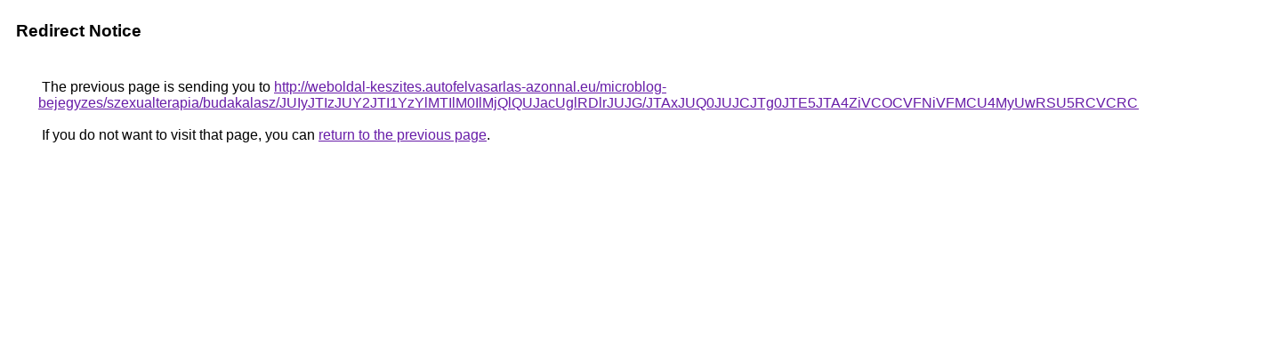

--- FILE ---
content_type: text/html; charset=UTF-8
request_url: https://cse.google.li/url?q=http%3A%2F%2Fweboldal-keszites.autofelvasarlas-azonnal.eu%2Fmicroblog-bejegyzes%2Fszexualterapia%2Fbudakalasz%2FJUIyJTIzJUY2JTI1YzYlMTIlM0IlMjQlQUJacUglRDlrJUJG%2FJTAxJUQ0JUJCJTg0JTE5JTA4ZiVCOCVFNiVFMCU4MyUwRSU5RCVCRCU5MiVCNA%253D%253D%2F
body_size: 525
content:
<html lang="en"><head><meta http-equiv="Content-Type" content="text/html; charset=UTF-8"><title>Redirect Notice</title><style>body,div,a{font-family:Roboto,Arial,sans-serif}body{background-color:var(--xhUGwc);margin-top:3px}div{color:var(--YLNNHc)}a:link{color:#681da8}a:visited{color:#681da8}a:active{color:#ea4335}div.mymGo{border-top:1px solid var(--gS5jXb);border-bottom:1px solid var(--gS5jXb);background:var(--aYn2S);margin-top:1em;width:100%}div.aXgaGb{padding:0.5em 0;margin-left:10px}div.fTk7vd{margin-left:35px;margin-top:35px}</style></head><body><div class="mymGo"><div class="aXgaGb"><font style="font-size:larger"><b>Redirect Notice</b></font></div></div><div class="fTk7vd">&nbsp;The previous page is sending you to <a href="http://weboldal-keszites.autofelvasarlas-azonnal.eu/microblog-bejegyzes/szexualterapia/budakalasz/JUIyJTIzJUY2JTI1YzYlMTIlM0IlMjQlQUJacUglRDlrJUJG/JTAxJUQ0JUJCJTg0JTE5JTA4ZiVCOCVFNiVFMCU4MyUwRSU5RCVCRCU5MiVCNA%3D%3D/">http://weboldal-keszites.autofelvasarlas-azonnal.eu/microblog-bejegyzes/szexualterapia/budakalasz/JUIyJTIzJUY2JTI1YzYlMTIlM0IlMjQlQUJacUglRDlrJUJG/JTAxJUQ0JUJCJTg0JTE5JTA4ZiVCOCVFNiVFMCU4MyUwRSU5RCVCRCU5MiVCNA%3D%3D/</a>.<br><br>&nbsp;If you do not want to visit that page, you can <a href="#" id="tsuid_r-B3afSMIPHGp84PsKz32AE_1">return to the previous page</a>.<script nonce="w1fqh5aAZx_BxpkqwWYgAQ">(function(){var id='tsuid_r-B3afSMIPHGp84PsKz32AE_1';(function(){document.getElementById(id).onclick=function(){window.history.back();return!1};}).call(this);})();(function(){var id='tsuid_r-B3afSMIPHGp84PsKz32AE_1';var ct='originlink';var oi='unauthorizedredirect';(function(){document.getElementById(id).onmousedown=function(){var b=document&&document.referrer,a="encodeURIComponent"in window?encodeURIComponent:escape,c="";b&&(c=a(b));(new Image).src="/url?sa=T&url="+c+"&oi="+a(oi)+"&ct="+a(ct);return!1};}).call(this);})();</script><br><br><br></div></body></html>